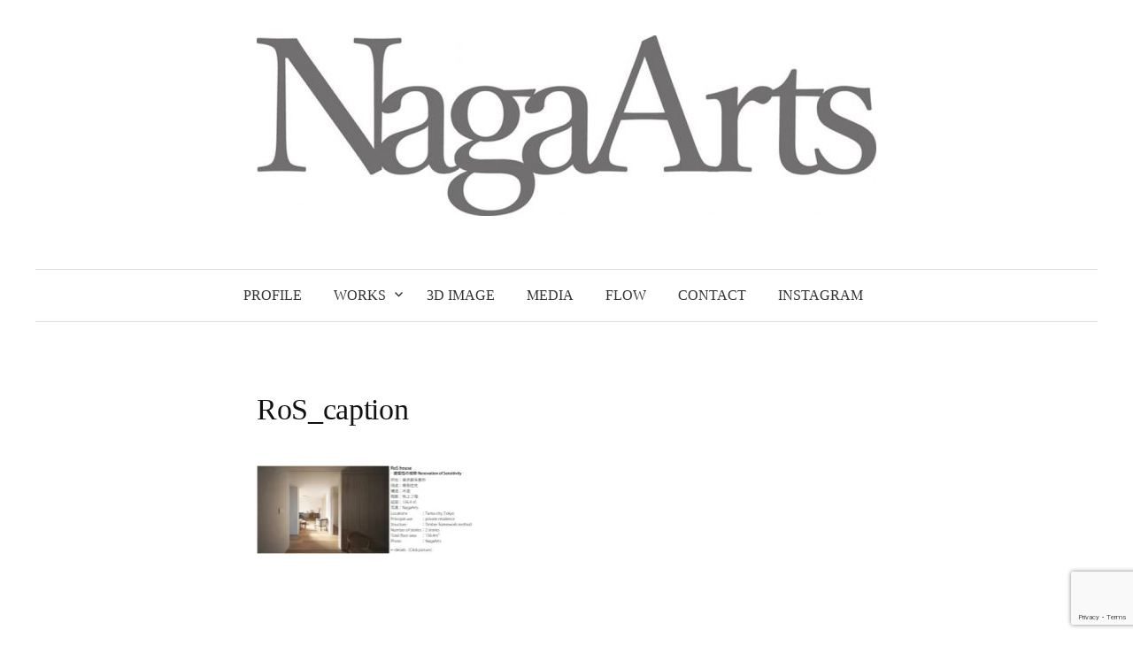

--- FILE ---
content_type: text/html; charset=utf-8
request_url: https://www.google.com/recaptcha/api2/anchor?ar=1&k=6LdJpDUiAAAAAL9L3NNOEMAC8HuhzqHynNlEnqqI&co=aHR0cHM6Ly9uYWdhYXJ0cy5jb206NDQz&hl=en&v=PoyoqOPhxBO7pBk68S4YbpHZ&size=invisible&anchor-ms=20000&execute-ms=30000&cb=84c4lha6t2f9
body_size: 48578
content:
<!DOCTYPE HTML><html dir="ltr" lang="en"><head><meta http-equiv="Content-Type" content="text/html; charset=UTF-8">
<meta http-equiv="X-UA-Compatible" content="IE=edge">
<title>reCAPTCHA</title>
<style type="text/css">
/* cyrillic-ext */
@font-face {
  font-family: 'Roboto';
  font-style: normal;
  font-weight: 400;
  font-stretch: 100%;
  src: url(//fonts.gstatic.com/s/roboto/v48/KFO7CnqEu92Fr1ME7kSn66aGLdTylUAMa3GUBHMdazTgWw.woff2) format('woff2');
  unicode-range: U+0460-052F, U+1C80-1C8A, U+20B4, U+2DE0-2DFF, U+A640-A69F, U+FE2E-FE2F;
}
/* cyrillic */
@font-face {
  font-family: 'Roboto';
  font-style: normal;
  font-weight: 400;
  font-stretch: 100%;
  src: url(//fonts.gstatic.com/s/roboto/v48/KFO7CnqEu92Fr1ME7kSn66aGLdTylUAMa3iUBHMdazTgWw.woff2) format('woff2');
  unicode-range: U+0301, U+0400-045F, U+0490-0491, U+04B0-04B1, U+2116;
}
/* greek-ext */
@font-face {
  font-family: 'Roboto';
  font-style: normal;
  font-weight: 400;
  font-stretch: 100%;
  src: url(//fonts.gstatic.com/s/roboto/v48/KFO7CnqEu92Fr1ME7kSn66aGLdTylUAMa3CUBHMdazTgWw.woff2) format('woff2');
  unicode-range: U+1F00-1FFF;
}
/* greek */
@font-face {
  font-family: 'Roboto';
  font-style: normal;
  font-weight: 400;
  font-stretch: 100%;
  src: url(//fonts.gstatic.com/s/roboto/v48/KFO7CnqEu92Fr1ME7kSn66aGLdTylUAMa3-UBHMdazTgWw.woff2) format('woff2');
  unicode-range: U+0370-0377, U+037A-037F, U+0384-038A, U+038C, U+038E-03A1, U+03A3-03FF;
}
/* math */
@font-face {
  font-family: 'Roboto';
  font-style: normal;
  font-weight: 400;
  font-stretch: 100%;
  src: url(//fonts.gstatic.com/s/roboto/v48/KFO7CnqEu92Fr1ME7kSn66aGLdTylUAMawCUBHMdazTgWw.woff2) format('woff2');
  unicode-range: U+0302-0303, U+0305, U+0307-0308, U+0310, U+0312, U+0315, U+031A, U+0326-0327, U+032C, U+032F-0330, U+0332-0333, U+0338, U+033A, U+0346, U+034D, U+0391-03A1, U+03A3-03A9, U+03B1-03C9, U+03D1, U+03D5-03D6, U+03F0-03F1, U+03F4-03F5, U+2016-2017, U+2034-2038, U+203C, U+2040, U+2043, U+2047, U+2050, U+2057, U+205F, U+2070-2071, U+2074-208E, U+2090-209C, U+20D0-20DC, U+20E1, U+20E5-20EF, U+2100-2112, U+2114-2115, U+2117-2121, U+2123-214F, U+2190, U+2192, U+2194-21AE, U+21B0-21E5, U+21F1-21F2, U+21F4-2211, U+2213-2214, U+2216-22FF, U+2308-230B, U+2310, U+2319, U+231C-2321, U+2336-237A, U+237C, U+2395, U+239B-23B7, U+23D0, U+23DC-23E1, U+2474-2475, U+25AF, U+25B3, U+25B7, U+25BD, U+25C1, U+25CA, U+25CC, U+25FB, U+266D-266F, U+27C0-27FF, U+2900-2AFF, U+2B0E-2B11, U+2B30-2B4C, U+2BFE, U+3030, U+FF5B, U+FF5D, U+1D400-1D7FF, U+1EE00-1EEFF;
}
/* symbols */
@font-face {
  font-family: 'Roboto';
  font-style: normal;
  font-weight: 400;
  font-stretch: 100%;
  src: url(//fonts.gstatic.com/s/roboto/v48/KFO7CnqEu92Fr1ME7kSn66aGLdTylUAMaxKUBHMdazTgWw.woff2) format('woff2');
  unicode-range: U+0001-000C, U+000E-001F, U+007F-009F, U+20DD-20E0, U+20E2-20E4, U+2150-218F, U+2190, U+2192, U+2194-2199, U+21AF, U+21E6-21F0, U+21F3, U+2218-2219, U+2299, U+22C4-22C6, U+2300-243F, U+2440-244A, U+2460-24FF, U+25A0-27BF, U+2800-28FF, U+2921-2922, U+2981, U+29BF, U+29EB, U+2B00-2BFF, U+4DC0-4DFF, U+FFF9-FFFB, U+10140-1018E, U+10190-1019C, U+101A0, U+101D0-101FD, U+102E0-102FB, U+10E60-10E7E, U+1D2C0-1D2D3, U+1D2E0-1D37F, U+1F000-1F0FF, U+1F100-1F1AD, U+1F1E6-1F1FF, U+1F30D-1F30F, U+1F315, U+1F31C, U+1F31E, U+1F320-1F32C, U+1F336, U+1F378, U+1F37D, U+1F382, U+1F393-1F39F, U+1F3A7-1F3A8, U+1F3AC-1F3AF, U+1F3C2, U+1F3C4-1F3C6, U+1F3CA-1F3CE, U+1F3D4-1F3E0, U+1F3ED, U+1F3F1-1F3F3, U+1F3F5-1F3F7, U+1F408, U+1F415, U+1F41F, U+1F426, U+1F43F, U+1F441-1F442, U+1F444, U+1F446-1F449, U+1F44C-1F44E, U+1F453, U+1F46A, U+1F47D, U+1F4A3, U+1F4B0, U+1F4B3, U+1F4B9, U+1F4BB, U+1F4BF, U+1F4C8-1F4CB, U+1F4D6, U+1F4DA, U+1F4DF, U+1F4E3-1F4E6, U+1F4EA-1F4ED, U+1F4F7, U+1F4F9-1F4FB, U+1F4FD-1F4FE, U+1F503, U+1F507-1F50B, U+1F50D, U+1F512-1F513, U+1F53E-1F54A, U+1F54F-1F5FA, U+1F610, U+1F650-1F67F, U+1F687, U+1F68D, U+1F691, U+1F694, U+1F698, U+1F6AD, U+1F6B2, U+1F6B9-1F6BA, U+1F6BC, U+1F6C6-1F6CF, U+1F6D3-1F6D7, U+1F6E0-1F6EA, U+1F6F0-1F6F3, U+1F6F7-1F6FC, U+1F700-1F7FF, U+1F800-1F80B, U+1F810-1F847, U+1F850-1F859, U+1F860-1F887, U+1F890-1F8AD, U+1F8B0-1F8BB, U+1F8C0-1F8C1, U+1F900-1F90B, U+1F93B, U+1F946, U+1F984, U+1F996, U+1F9E9, U+1FA00-1FA6F, U+1FA70-1FA7C, U+1FA80-1FA89, U+1FA8F-1FAC6, U+1FACE-1FADC, U+1FADF-1FAE9, U+1FAF0-1FAF8, U+1FB00-1FBFF;
}
/* vietnamese */
@font-face {
  font-family: 'Roboto';
  font-style: normal;
  font-weight: 400;
  font-stretch: 100%;
  src: url(//fonts.gstatic.com/s/roboto/v48/KFO7CnqEu92Fr1ME7kSn66aGLdTylUAMa3OUBHMdazTgWw.woff2) format('woff2');
  unicode-range: U+0102-0103, U+0110-0111, U+0128-0129, U+0168-0169, U+01A0-01A1, U+01AF-01B0, U+0300-0301, U+0303-0304, U+0308-0309, U+0323, U+0329, U+1EA0-1EF9, U+20AB;
}
/* latin-ext */
@font-face {
  font-family: 'Roboto';
  font-style: normal;
  font-weight: 400;
  font-stretch: 100%;
  src: url(//fonts.gstatic.com/s/roboto/v48/KFO7CnqEu92Fr1ME7kSn66aGLdTylUAMa3KUBHMdazTgWw.woff2) format('woff2');
  unicode-range: U+0100-02BA, U+02BD-02C5, U+02C7-02CC, U+02CE-02D7, U+02DD-02FF, U+0304, U+0308, U+0329, U+1D00-1DBF, U+1E00-1E9F, U+1EF2-1EFF, U+2020, U+20A0-20AB, U+20AD-20C0, U+2113, U+2C60-2C7F, U+A720-A7FF;
}
/* latin */
@font-face {
  font-family: 'Roboto';
  font-style: normal;
  font-weight: 400;
  font-stretch: 100%;
  src: url(//fonts.gstatic.com/s/roboto/v48/KFO7CnqEu92Fr1ME7kSn66aGLdTylUAMa3yUBHMdazQ.woff2) format('woff2');
  unicode-range: U+0000-00FF, U+0131, U+0152-0153, U+02BB-02BC, U+02C6, U+02DA, U+02DC, U+0304, U+0308, U+0329, U+2000-206F, U+20AC, U+2122, U+2191, U+2193, U+2212, U+2215, U+FEFF, U+FFFD;
}
/* cyrillic-ext */
@font-face {
  font-family: 'Roboto';
  font-style: normal;
  font-weight: 500;
  font-stretch: 100%;
  src: url(//fonts.gstatic.com/s/roboto/v48/KFO7CnqEu92Fr1ME7kSn66aGLdTylUAMa3GUBHMdazTgWw.woff2) format('woff2');
  unicode-range: U+0460-052F, U+1C80-1C8A, U+20B4, U+2DE0-2DFF, U+A640-A69F, U+FE2E-FE2F;
}
/* cyrillic */
@font-face {
  font-family: 'Roboto';
  font-style: normal;
  font-weight: 500;
  font-stretch: 100%;
  src: url(//fonts.gstatic.com/s/roboto/v48/KFO7CnqEu92Fr1ME7kSn66aGLdTylUAMa3iUBHMdazTgWw.woff2) format('woff2');
  unicode-range: U+0301, U+0400-045F, U+0490-0491, U+04B0-04B1, U+2116;
}
/* greek-ext */
@font-face {
  font-family: 'Roboto';
  font-style: normal;
  font-weight: 500;
  font-stretch: 100%;
  src: url(//fonts.gstatic.com/s/roboto/v48/KFO7CnqEu92Fr1ME7kSn66aGLdTylUAMa3CUBHMdazTgWw.woff2) format('woff2');
  unicode-range: U+1F00-1FFF;
}
/* greek */
@font-face {
  font-family: 'Roboto';
  font-style: normal;
  font-weight: 500;
  font-stretch: 100%;
  src: url(//fonts.gstatic.com/s/roboto/v48/KFO7CnqEu92Fr1ME7kSn66aGLdTylUAMa3-UBHMdazTgWw.woff2) format('woff2');
  unicode-range: U+0370-0377, U+037A-037F, U+0384-038A, U+038C, U+038E-03A1, U+03A3-03FF;
}
/* math */
@font-face {
  font-family: 'Roboto';
  font-style: normal;
  font-weight: 500;
  font-stretch: 100%;
  src: url(//fonts.gstatic.com/s/roboto/v48/KFO7CnqEu92Fr1ME7kSn66aGLdTylUAMawCUBHMdazTgWw.woff2) format('woff2');
  unicode-range: U+0302-0303, U+0305, U+0307-0308, U+0310, U+0312, U+0315, U+031A, U+0326-0327, U+032C, U+032F-0330, U+0332-0333, U+0338, U+033A, U+0346, U+034D, U+0391-03A1, U+03A3-03A9, U+03B1-03C9, U+03D1, U+03D5-03D6, U+03F0-03F1, U+03F4-03F5, U+2016-2017, U+2034-2038, U+203C, U+2040, U+2043, U+2047, U+2050, U+2057, U+205F, U+2070-2071, U+2074-208E, U+2090-209C, U+20D0-20DC, U+20E1, U+20E5-20EF, U+2100-2112, U+2114-2115, U+2117-2121, U+2123-214F, U+2190, U+2192, U+2194-21AE, U+21B0-21E5, U+21F1-21F2, U+21F4-2211, U+2213-2214, U+2216-22FF, U+2308-230B, U+2310, U+2319, U+231C-2321, U+2336-237A, U+237C, U+2395, U+239B-23B7, U+23D0, U+23DC-23E1, U+2474-2475, U+25AF, U+25B3, U+25B7, U+25BD, U+25C1, U+25CA, U+25CC, U+25FB, U+266D-266F, U+27C0-27FF, U+2900-2AFF, U+2B0E-2B11, U+2B30-2B4C, U+2BFE, U+3030, U+FF5B, U+FF5D, U+1D400-1D7FF, U+1EE00-1EEFF;
}
/* symbols */
@font-face {
  font-family: 'Roboto';
  font-style: normal;
  font-weight: 500;
  font-stretch: 100%;
  src: url(//fonts.gstatic.com/s/roboto/v48/KFO7CnqEu92Fr1ME7kSn66aGLdTylUAMaxKUBHMdazTgWw.woff2) format('woff2');
  unicode-range: U+0001-000C, U+000E-001F, U+007F-009F, U+20DD-20E0, U+20E2-20E4, U+2150-218F, U+2190, U+2192, U+2194-2199, U+21AF, U+21E6-21F0, U+21F3, U+2218-2219, U+2299, U+22C4-22C6, U+2300-243F, U+2440-244A, U+2460-24FF, U+25A0-27BF, U+2800-28FF, U+2921-2922, U+2981, U+29BF, U+29EB, U+2B00-2BFF, U+4DC0-4DFF, U+FFF9-FFFB, U+10140-1018E, U+10190-1019C, U+101A0, U+101D0-101FD, U+102E0-102FB, U+10E60-10E7E, U+1D2C0-1D2D3, U+1D2E0-1D37F, U+1F000-1F0FF, U+1F100-1F1AD, U+1F1E6-1F1FF, U+1F30D-1F30F, U+1F315, U+1F31C, U+1F31E, U+1F320-1F32C, U+1F336, U+1F378, U+1F37D, U+1F382, U+1F393-1F39F, U+1F3A7-1F3A8, U+1F3AC-1F3AF, U+1F3C2, U+1F3C4-1F3C6, U+1F3CA-1F3CE, U+1F3D4-1F3E0, U+1F3ED, U+1F3F1-1F3F3, U+1F3F5-1F3F7, U+1F408, U+1F415, U+1F41F, U+1F426, U+1F43F, U+1F441-1F442, U+1F444, U+1F446-1F449, U+1F44C-1F44E, U+1F453, U+1F46A, U+1F47D, U+1F4A3, U+1F4B0, U+1F4B3, U+1F4B9, U+1F4BB, U+1F4BF, U+1F4C8-1F4CB, U+1F4D6, U+1F4DA, U+1F4DF, U+1F4E3-1F4E6, U+1F4EA-1F4ED, U+1F4F7, U+1F4F9-1F4FB, U+1F4FD-1F4FE, U+1F503, U+1F507-1F50B, U+1F50D, U+1F512-1F513, U+1F53E-1F54A, U+1F54F-1F5FA, U+1F610, U+1F650-1F67F, U+1F687, U+1F68D, U+1F691, U+1F694, U+1F698, U+1F6AD, U+1F6B2, U+1F6B9-1F6BA, U+1F6BC, U+1F6C6-1F6CF, U+1F6D3-1F6D7, U+1F6E0-1F6EA, U+1F6F0-1F6F3, U+1F6F7-1F6FC, U+1F700-1F7FF, U+1F800-1F80B, U+1F810-1F847, U+1F850-1F859, U+1F860-1F887, U+1F890-1F8AD, U+1F8B0-1F8BB, U+1F8C0-1F8C1, U+1F900-1F90B, U+1F93B, U+1F946, U+1F984, U+1F996, U+1F9E9, U+1FA00-1FA6F, U+1FA70-1FA7C, U+1FA80-1FA89, U+1FA8F-1FAC6, U+1FACE-1FADC, U+1FADF-1FAE9, U+1FAF0-1FAF8, U+1FB00-1FBFF;
}
/* vietnamese */
@font-face {
  font-family: 'Roboto';
  font-style: normal;
  font-weight: 500;
  font-stretch: 100%;
  src: url(//fonts.gstatic.com/s/roboto/v48/KFO7CnqEu92Fr1ME7kSn66aGLdTylUAMa3OUBHMdazTgWw.woff2) format('woff2');
  unicode-range: U+0102-0103, U+0110-0111, U+0128-0129, U+0168-0169, U+01A0-01A1, U+01AF-01B0, U+0300-0301, U+0303-0304, U+0308-0309, U+0323, U+0329, U+1EA0-1EF9, U+20AB;
}
/* latin-ext */
@font-face {
  font-family: 'Roboto';
  font-style: normal;
  font-weight: 500;
  font-stretch: 100%;
  src: url(//fonts.gstatic.com/s/roboto/v48/KFO7CnqEu92Fr1ME7kSn66aGLdTylUAMa3KUBHMdazTgWw.woff2) format('woff2');
  unicode-range: U+0100-02BA, U+02BD-02C5, U+02C7-02CC, U+02CE-02D7, U+02DD-02FF, U+0304, U+0308, U+0329, U+1D00-1DBF, U+1E00-1E9F, U+1EF2-1EFF, U+2020, U+20A0-20AB, U+20AD-20C0, U+2113, U+2C60-2C7F, U+A720-A7FF;
}
/* latin */
@font-face {
  font-family: 'Roboto';
  font-style: normal;
  font-weight: 500;
  font-stretch: 100%;
  src: url(//fonts.gstatic.com/s/roboto/v48/KFO7CnqEu92Fr1ME7kSn66aGLdTylUAMa3yUBHMdazQ.woff2) format('woff2');
  unicode-range: U+0000-00FF, U+0131, U+0152-0153, U+02BB-02BC, U+02C6, U+02DA, U+02DC, U+0304, U+0308, U+0329, U+2000-206F, U+20AC, U+2122, U+2191, U+2193, U+2212, U+2215, U+FEFF, U+FFFD;
}
/* cyrillic-ext */
@font-face {
  font-family: 'Roboto';
  font-style: normal;
  font-weight: 900;
  font-stretch: 100%;
  src: url(//fonts.gstatic.com/s/roboto/v48/KFO7CnqEu92Fr1ME7kSn66aGLdTylUAMa3GUBHMdazTgWw.woff2) format('woff2');
  unicode-range: U+0460-052F, U+1C80-1C8A, U+20B4, U+2DE0-2DFF, U+A640-A69F, U+FE2E-FE2F;
}
/* cyrillic */
@font-face {
  font-family: 'Roboto';
  font-style: normal;
  font-weight: 900;
  font-stretch: 100%;
  src: url(//fonts.gstatic.com/s/roboto/v48/KFO7CnqEu92Fr1ME7kSn66aGLdTylUAMa3iUBHMdazTgWw.woff2) format('woff2');
  unicode-range: U+0301, U+0400-045F, U+0490-0491, U+04B0-04B1, U+2116;
}
/* greek-ext */
@font-face {
  font-family: 'Roboto';
  font-style: normal;
  font-weight: 900;
  font-stretch: 100%;
  src: url(//fonts.gstatic.com/s/roboto/v48/KFO7CnqEu92Fr1ME7kSn66aGLdTylUAMa3CUBHMdazTgWw.woff2) format('woff2');
  unicode-range: U+1F00-1FFF;
}
/* greek */
@font-face {
  font-family: 'Roboto';
  font-style: normal;
  font-weight: 900;
  font-stretch: 100%;
  src: url(//fonts.gstatic.com/s/roboto/v48/KFO7CnqEu92Fr1ME7kSn66aGLdTylUAMa3-UBHMdazTgWw.woff2) format('woff2');
  unicode-range: U+0370-0377, U+037A-037F, U+0384-038A, U+038C, U+038E-03A1, U+03A3-03FF;
}
/* math */
@font-face {
  font-family: 'Roboto';
  font-style: normal;
  font-weight: 900;
  font-stretch: 100%;
  src: url(//fonts.gstatic.com/s/roboto/v48/KFO7CnqEu92Fr1ME7kSn66aGLdTylUAMawCUBHMdazTgWw.woff2) format('woff2');
  unicode-range: U+0302-0303, U+0305, U+0307-0308, U+0310, U+0312, U+0315, U+031A, U+0326-0327, U+032C, U+032F-0330, U+0332-0333, U+0338, U+033A, U+0346, U+034D, U+0391-03A1, U+03A3-03A9, U+03B1-03C9, U+03D1, U+03D5-03D6, U+03F0-03F1, U+03F4-03F5, U+2016-2017, U+2034-2038, U+203C, U+2040, U+2043, U+2047, U+2050, U+2057, U+205F, U+2070-2071, U+2074-208E, U+2090-209C, U+20D0-20DC, U+20E1, U+20E5-20EF, U+2100-2112, U+2114-2115, U+2117-2121, U+2123-214F, U+2190, U+2192, U+2194-21AE, U+21B0-21E5, U+21F1-21F2, U+21F4-2211, U+2213-2214, U+2216-22FF, U+2308-230B, U+2310, U+2319, U+231C-2321, U+2336-237A, U+237C, U+2395, U+239B-23B7, U+23D0, U+23DC-23E1, U+2474-2475, U+25AF, U+25B3, U+25B7, U+25BD, U+25C1, U+25CA, U+25CC, U+25FB, U+266D-266F, U+27C0-27FF, U+2900-2AFF, U+2B0E-2B11, U+2B30-2B4C, U+2BFE, U+3030, U+FF5B, U+FF5D, U+1D400-1D7FF, U+1EE00-1EEFF;
}
/* symbols */
@font-face {
  font-family: 'Roboto';
  font-style: normal;
  font-weight: 900;
  font-stretch: 100%;
  src: url(//fonts.gstatic.com/s/roboto/v48/KFO7CnqEu92Fr1ME7kSn66aGLdTylUAMaxKUBHMdazTgWw.woff2) format('woff2');
  unicode-range: U+0001-000C, U+000E-001F, U+007F-009F, U+20DD-20E0, U+20E2-20E4, U+2150-218F, U+2190, U+2192, U+2194-2199, U+21AF, U+21E6-21F0, U+21F3, U+2218-2219, U+2299, U+22C4-22C6, U+2300-243F, U+2440-244A, U+2460-24FF, U+25A0-27BF, U+2800-28FF, U+2921-2922, U+2981, U+29BF, U+29EB, U+2B00-2BFF, U+4DC0-4DFF, U+FFF9-FFFB, U+10140-1018E, U+10190-1019C, U+101A0, U+101D0-101FD, U+102E0-102FB, U+10E60-10E7E, U+1D2C0-1D2D3, U+1D2E0-1D37F, U+1F000-1F0FF, U+1F100-1F1AD, U+1F1E6-1F1FF, U+1F30D-1F30F, U+1F315, U+1F31C, U+1F31E, U+1F320-1F32C, U+1F336, U+1F378, U+1F37D, U+1F382, U+1F393-1F39F, U+1F3A7-1F3A8, U+1F3AC-1F3AF, U+1F3C2, U+1F3C4-1F3C6, U+1F3CA-1F3CE, U+1F3D4-1F3E0, U+1F3ED, U+1F3F1-1F3F3, U+1F3F5-1F3F7, U+1F408, U+1F415, U+1F41F, U+1F426, U+1F43F, U+1F441-1F442, U+1F444, U+1F446-1F449, U+1F44C-1F44E, U+1F453, U+1F46A, U+1F47D, U+1F4A3, U+1F4B0, U+1F4B3, U+1F4B9, U+1F4BB, U+1F4BF, U+1F4C8-1F4CB, U+1F4D6, U+1F4DA, U+1F4DF, U+1F4E3-1F4E6, U+1F4EA-1F4ED, U+1F4F7, U+1F4F9-1F4FB, U+1F4FD-1F4FE, U+1F503, U+1F507-1F50B, U+1F50D, U+1F512-1F513, U+1F53E-1F54A, U+1F54F-1F5FA, U+1F610, U+1F650-1F67F, U+1F687, U+1F68D, U+1F691, U+1F694, U+1F698, U+1F6AD, U+1F6B2, U+1F6B9-1F6BA, U+1F6BC, U+1F6C6-1F6CF, U+1F6D3-1F6D7, U+1F6E0-1F6EA, U+1F6F0-1F6F3, U+1F6F7-1F6FC, U+1F700-1F7FF, U+1F800-1F80B, U+1F810-1F847, U+1F850-1F859, U+1F860-1F887, U+1F890-1F8AD, U+1F8B0-1F8BB, U+1F8C0-1F8C1, U+1F900-1F90B, U+1F93B, U+1F946, U+1F984, U+1F996, U+1F9E9, U+1FA00-1FA6F, U+1FA70-1FA7C, U+1FA80-1FA89, U+1FA8F-1FAC6, U+1FACE-1FADC, U+1FADF-1FAE9, U+1FAF0-1FAF8, U+1FB00-1FBFF;
}
/* vietnamese */
@font-face {
  font-family: 'Roboto';
  font-style: normal;
  font-weight: 900;
  font-stretch: 100%;
  src: url(//fonts.gstatic.com/s/roboto/v48/KFO7CnqEu92Fr1ME7kSn66aGLdTylUAMa3OUBHMdazTgWw.woff2) format('woff2');
  unicode-range: U+0102-0103, U+0110-0111, U+0128-0129, U+0168-0169, U+01A0-01A1, U+01AF-01B0, U+0300-0301, U+0303-0304, U+0308-0309, U+0323, U+0329, U+1EA0-1EF9, U+20AB;
}
/* latin-ext */
@font-face {
  font-family: 'Roboto';
  font-style: normal;
  font-weight: 900;
  font-stretch: 100%;
  src: url(//fonts.gstatic.com/s/roboto/v48/KFO7CnqEu92Fr1ME7kSn66aGLdTylUAMa3KUBHMdazTgWw.woff2) format('woff2');
  unicode-range: U+0100-02BA, U+02BD-02C5, U+02C7-02CC, U+02CE-02D7, U+02DD-02FF, U+0304, U+0308, U+0329, U+1D00-1DBF, U+1E00-1E9F, U+1EF2-1EFF, U+2020, U+20A0-20AB, U+20AD-20C0, U+2113, U+2C60-2C7F, U+A720-A7FF;
}
/* latin */
@font-face {
  font-family: 'Roboto';
  font-style: normal;
  font-weight: 900;
  font-stretch: 100%;
  src: url(//fonts.gstatic.com/s/roboto/v48/KFO7CnqEu92Fr1ME7kSn66aGLdTylUAMa3yUBHMdazQ.woff2) format('woff2');
  unicode-range: U+0000-00FF, U+0131, U+0152-0153, U+02BB-02BC, U+02C6, U+02DA, U+02DC, U+0304, U+0308, U+0329, U+2000-206F, U+20AC, U+2122, U+2191, U+2193, U+2212, U+2215, U+FEFF, U+FFFD;
}

</style>
<link rel="stylesheet" type="text/css" href="https://www.gstatic.com/recaptcha/releases/PoyoqOPhxBO7pBk68S4YbpHZ/styles__ltr.css">
<script nonce="OmZZGw9nxxluuN2JHXwuJQ" type="text/javascript">window['__recaptcha_api'] = 'https://www.google.com/recaptcha/api2/';</script>
<script type="text/javascript" src="https://www.gstatic.com/recaptcha/releases/PoyoqOPhxBO7pBk68S4YbpHZ/recaptcha__en.js" nonce="OmZZGw9nxxluuN2JHXwuJQ">
      
    </script></head>
<body><div id="rc-anchor-alert" class="rc-anchor-alert"></div>
<input type="hidden" id="recaptcha-token" value="[base64]">
<script type="text/javascript" nonce="OmZZGw9nxxluuN2JHXwuJQ">
      recaptcha.anchor.Main.init("[\x22ainput\x22,[\x22bgdata\x22,\x22\x22,\[base64]/[base64]/[base64]/[base64]/[base64]/UltsKytdPUU6KEU8MjA0OD9SW2wrK109RT4+NnwxOTI6KChFJjY0NTEyKT09NTUyOTYmJk0rMTxjLmxlbmd0aCYmKGMuY2hhckNvZGVBdChNKzEpJjY0NTEyKT09NTYzMjA/[base64]/[base64]/[base64]/[base64]/[base64]/[base64]/[base64]\x22,\[base64]\\u003d\x22,\x22wpQrX2jClcO2wqbCp8OGWcO9dFfDjxN+wrY6w5JDCADCn8KjO8OGw4UmQcOoc0PCkcO8wr7CgC80w7x5fcKXwqpJUMKKd2RSw5o4wpPCtMOzwoNuwr8gw5UDQ2TCosKawrDCt8Opwo4GJsO+w7bDsmI5wpvDh8O4wrLDlGsEFcKCwq8cEDFYIcOCw4/Dm8KYwqxOQwZow4Uqw6HCgw/CuR9gccOdw73CpQbCtsKvecO6a8OzwpFCwolLAzEmw57CnnXCvcO0LsObw41Ew4NXG8O2wrxwwrfDlDhSDBgSSmRsw5NxWMKaw5dlw7vDoMOqw6Qzw4rDpmrCtcKAwpnDhRjDhjUzw7gAMnXDilJcw6fDll3CnB/Cj8OBwpzCmcKwNMKEwqxAwogseUF1XH1hw6VZw63Dq2PDkMOvwrTCrsKlwoTDqcKxa1l/BSIUDGxnDUXDisKRwokFw5NLMMKKdcOWw5fCkcOUBsOzwoHCj2kAJcOsEWHCtk48w7bDlhbCq2kPTMOow5U/[base64]/w6ocDsOCAVUIcMOlc8KIw5prw4k/ACBVe8Oww5/Ck8OhHMKZJj/CnsKXP8Kcwq3DgsOrw5Ycw5zDmMOmwod2EjoywpnDgsO3e3LDq8OsS8O9wqEkeMOBTUNaWyjDi8KPb8KQwrfCrcO+fn/CqyfDi3nCoRZsT8OCI8OfwpzDpMOPwrFOwqxCeGhcHMOawp0uPcO/Wy3Cv8KwfnDDhikXa2ZAJWvClMK6woQDCzjCmcKAfVrDnjzCnsKQw5N0FsOPwr7CrMK3cMOdIHHDl8KcwqAwwp3CmcKcw5TDjlLCpEA3w4k4wrojw4XCj8K1wrPDscOgYsK7PsO/w6VQwrTDiMKSwptew63CmDtOGsKJC8OKVEfCqcK2IkbCisOkw7cAw4x3w7AMOcODUsKAw70aw7LCpW/DmsKSwr/ClsOlMSYEw4IpXMKfesKZdMKaZMOZYTnCpyYhwq3DnMO+wqLCukZXScKnXUkfRsOFw5xXwoJ2EGrDiwR/w45rw4PCtMK6w6kGBsOOwr/Ch8OJEH/CscKCw6oMw4x0w7gAMMKmw6Nzw5N+Ch3Dqx3CpcKLw7Ucw4Amw43Co8KhO8KLWT7DpsOSP8OPPWrCr8KmEADDgVRAbSPDuB/[base64]/Ci8KtworDvXbCv8OFKMKORzwiOAJ0d8OLwp7DiGZyZAnDi8OIwoHCtsO/U8Kxw4poWyHCmsO3SRQwwqzCmMOqw4NQw5Ynw73CpcKnTGJZQcO9LsObw6XCpsO7cMK6w7QNOMK/wqvDlgF3VcKuZ8KyIcOpbMKXGRzDmcOlendFESBlwqJjCxl8CMK0wpBGThAewpAgw5PCkzTDnlF6wq5MSh7DtsKewq43NcObwrcZwr7Dv1/CrmJIFW/CvsKCC8OQMELDjXbDtRMmw4HCqUlyH8K2w4BadhnDsMONwqjDvsOkw5XCrMORe8O9VsKIAcOhbcKcwoJsWMKaQywqwprDtk/DnMKPbcOuw7AdVsOcTsOLw4R+w6B+wrPCtcKjbBbDuxTCujYzwofCp3/[base64]/ZcKUwrvCkxVswojDgQPCqAw3w69pSgg+w5zDrXRAZD/ChT13wrzCjXfDkGIRw5QxMcKNw4TDpEPDgsKRw4RVwoPChVFzwp1JQsO/X8KIQcObbkLDjCN2ElUeMcOEGTQWw6zCngXDsMOrw5/CqcKzBwZpw7Ngw75URkdWw7XDrhjDtcKhIVHCqm7Cu0XCg8K+Alk9MEsdwo7DgMKvNcKnw4PCocKCLMKYQMOKWkPCtsOMInnCusOOPSRsw70EVR83wqoFwqMJOcK1wrkOw5LCssO6wqM7OGHCgXpLP1rDllXDgMKJw6TDoMOgBcOIwo/[base64]/BzgHwrh8wqsEwr9jw7ggLxHCvjPCv8KkwqkMw4tEw6XCpUMQw47CowvDlcK0w6/[base64]/GwNTwoxewpbCq14uQsKzw7zCmiIPAA/DgDFIEcKAcsOycjXDksKGwp0SN8OVKy5Zw40cw5/Dh8OcUhLDqXLDq8KwNWdTw77CrsKnw7vCrcOjwrfCmy8/wq3CpxHCpcOvMCdbXwU1wpXCm8OIw5DCn8OYw6Erdwp9fFQQwpbClEXCtF7CjcOWw67DssKXZV3DmlLCuMOEwp7Dp8KWw444JWLCjjoJRw3CqcOeRX7CjX3CqcOnwp/ChkwVaT5Pw7DDjyPDgB5KMFQnwoTDsBBqUD59D8KAbMOSIwLDnsKdQMO2w6A9QjFHw6zClsKFIcKhNCMJHcOJw5rCkgnCtlc6wqTDgsOrwofCtMOFw43CssK7wpAFw5/CjsKAEsKiwpDCjih+wqkVDXXCpcKMw4/DvsKsOcOoXX7DusKjUTXCvGrDisKBwqQfUcKQw4nDvlrChMKfMCcAJMOPfMKqwp3DtcK6w6YNwrTDhjY/w4XDk8KXwrZqDcOTe8KfR3jCvsODBMKWwpskDhw/WcKRwoFfwqwmW8K5DMKCwrLChBvCjcOwPcOkV1vDl8OMX8K5DsO4w4V3wpHCrsKFAw8LSMOEOQcQwpc+wpBbXzNdZMO/RixvWsKFGCHDpWjCoMKow7Zvw4rCncKEw7jDjsKHeGwDwqVCLcKDED7DvsKnwqBqWy8+wprCnh/[base64]/wpPDmkgnFsKCAy49wp5KwoQ7wr/CqVMPR8K/[base64]/N8OMY8Omw7kKwoF9MsKywr9pGsKkw5Ngw7dNWsKndMOPLsOMK0pcwrjDunrDh8KUwp3Cm8KdccKNczVPRgprM0IVwr4vAX7Di8O9wroQfAAYw5VxOV7CscKxw4nCu3LCl8OFbMKrCsKjwqUkQMOxUjoyaEwmUyjDkATDjsOwe8KGw7HCl8KEcBbCrMKKUQ/DusKwJzI4P8K4fMOmwobDui7DhsKJw6fDvcK9wqjDgGIFBDYmw4sRdDPDtMKyw5dow5Eow5pHwoXDtcO1AhkPw5hRw53CrV3DpMOTBsOoEcOjwqfDi8Kda007wo9PS3AmXMKww5vCvi3DncK/woUbfcKzJDY/w63DmFDDkjDCsmLCjsO/woV0bMOkwqXCkcK3TMKQwr56w6nCtmjDgMONXcKNwr8xwrBvTEAwwpjCuMOZSBFkwoZlw5fCiSJewqRgPWIrw5owwoDDr8KGN184RgDDscKbwpBhRMOwwpXDtcO2FsKfVMOXLMKUJi3Dg8Kbw4/Dm8OxCzAIKXPClHd7wqvCq1HCkcOpDcKTC8Oddhp2GsOpw7LDqMORw6gJJcKeVsOEY8OvEcOOwoJuwoxXwq7ChFBWwonDhk1iwpDDtj92wrXDsW5jKFpzeMK+w6QTGcOUHsOpcsKGEMOwTGRzwot8KRjDgMOkwo7Dtk/Crl4yw5lFG8OVC8K4wojCr0FrU8KPw4DCnxlKw7HCj8OOwpZIw43Dj8KxBi7CmMOpdmc8w5jCvMK1w7ETwrECw53CkQBRw4fDvF52w77Cn8O7PMKTwq4sWsKzw6h/w5YJw7XDqMOYw5hqIcOFw6XCv8KYw55UwpbDssO6w6TDtS3ClCAnJEfDgx10BilAfcKdIsKGw4xAwptWw4jCiCYIw7ZOwrDDsgnCosKywoXDtsOzLsOrw41+wpFKa2ZmRsO/w6Raw6DDrcOVwpbConjDqcOlNgMbasK9BBkBfC8/Sz3DoDkPw5XCp3QSKMKOF8OZw63Cm13ChEATwqUQRcOBJy1MwrBSWXrDn8Kow6hLwppEZ3zDn3dMX8K2w4l+KMKBKGjCssKow5nDjybDtsOqwqJ6wqVAX8Oba8K+wo7Dl8Kbe1jCqMOOw47DjcOuDT/CtkjDinZswr5gw7PCn8K6WhDDtDXCnMODEgPCsMO9wop5LsOBw7Elw49YHhg+D8KIIGTCvcOnw61Vw5bCoMKTw5kIHiTChEDCsTBTw799woQoNRgLwoVPXTzDtVA8w7jDvcK7ajpuwpBqw7EgwrfDiD7Co2XCuMO4w67ChcKuAScZScKtwrzCngvDmwUwHMO/PMOEw7wMI8OFwpfClsKhwqHDqMK1HhQDUB3DiQTCmsO9wovCsCA1w67CjsOkAVXCjMK/RMOvJ8O5w7rDjyXCjCs+SGbCljQ/wr/CoXFSIMKESsK/LmnClFjChmsMUsOyH8OlwojCnUk0w5bCn8KFw6N/CijDq0xoFRDDhjQBw5HDjV7CoTnCkDVHw5t3woTCvjxINm4bf8KJPW02ScOdwrY2wpQYw6QiwpogThrDhR1wFcOJc8KIw6jCicOGw5/[base64]/CnAh7w4xUWMOlOcOoNAktZnHDpE3CpMK1EmLCnEHCuFZTE8O3w7BYw5XDjMKgbHQ4ClYxRMOowovDvsKUwoPDhEQ/[base64]/DpWMywoLCpMOsZcOhwrBCClDCkcOMMlofw6/[base64]/CqcOtw53ChMOSK8KqfsK5wrbCrcKswpLDscKFM8OEwpsSwqRndMOPw5fCssOyw4PDlMKSw5jCs1ZiwpLCr1lGBjTCjwrCoQ07wrvCisOxcsOawrXDksKzw4cXWxTDlxzCosKXwr7CoixKwpsdQsOcw77CvMKqw6HCvcK6O8OABsKXwoPDl8OUw5/DmB/CkRljw4rCuwDDkVRnw5nDoxZww4vCmGU1wqTDtlDDiFnCksKaX8KlScKNRcOqwrwVwprDrwvCq8OJw4NUw5o+BlQ7wr9OTUdzw5tlwohYw65uw5fCjcOiMsKFwqLDoMObNMOIHwFvG8KjdjbDmXTCsxnCusKtDMKvPcOvwo8bw67CmxPCu8O0w7/CgMOpTmx9w68wwqHDvsKwwqEkETQCWsKIezfCqMOia3DDrcK+VsKccU7DgDExH8Kdw7zClHPDmMOiZjoUwoVRw5QGw7xiXgY/wo4twpnDjl8FHsOPXMOIwo1dLhohO3DDnQQBw4TDkFvDrMK3MknDssOcAcOiw7LDs8K8CMOKIsKQASTCkMKwFyx5wo4lAsK3OMOXwqbCiDgLGXnDpz58w4ddwoMnW1YsP8OaJMKhwq4Gwr9zw5tqLsKSwr5wwoB0H8KIVsKuwpQiwo/[base64]/wqY7wrkcwqnDsMOjwpUxw6jCt8KOw7bDuQPDhyfDomxPwqs9DUbCkMO1w6PCq8Kxw4jCucO/W8OnU8O1w47CoWrCv8K9wrtEwoDCqHh7w53Dl8KgOwUbwrjCuBrCqBnClcO1w7zCqXhIw7wNwrzCncO/HcK4UcOdQXhnBSwaSsKDw5Yww6odIGAkVMOEAVQiBR3Djxd9DsOoCFQKGsKqM1PCv3bColAXw419w7rCjMOkw71lw6TCtRgTKQQ4wrDCt8Orw6TDuHvDjAfDuMO2wrBZw47ChRtXwojCnxnDqcO/w7nCjmcGwol2w5hfwrjChQHDkEPDuWDDh8KSAT7Dr8KGwqPDv0QhwpdqD8O0wopdC8OcWsKXw43CjcOrJQPDg8Kzw7pkw7hBw7DCrCQYZHHDm8KBw73ClBY2QcKIw5fDjsKdTBDCo8OLw7F4D8O5w6MHbMKEw7Y1JMK7bhzCosKpBMOsQ23Dij5IwqYtQ1/CvcKmwoTDk8O8wqrCtsK2PXIuw5/[base64]/CqsKcPsO8GMOLWHpXUsKHND5tDgnCoi9dwr9CBylcD8Oww6fDpXbDqXTDtcOlQsOqIsO3wp/ClMKcwqzCkgsVw7dew412EXEwwonCusKsIWpuZ8Opwo4EesKDw5fCvnPDqcKmCsK9KMK9SMOJTMKaw5IVwrNSw5Yhw4gvwpkuXGDDrQjDlHBrwqoBw4ofZg/CqMKlwrrChsOBFkzDhTvDjsKdwpzCuioPw5rDqMK/E8K1Z8OZwq7DiW5Pw43ChBTDs8O0wrbCuMKIM8OtECkuw4TCmkVawqgGwrQMHz1HblPDiMOuwrZtVykFw6XCnlLDn3rDiUswMG0ZA0oUw5Nsw7PDsMKPwqHCv8KaOMOIw7tGw7ojwr8Uw7DDh8OLwp/CocKaIMOTfRUBdzNnXcKewppaw6EPw5Aswr7DnC0ocVxLcMKCAcKxTEHCjMOHTj55wo/CucKTwqbChUnDtTbCnMOJwrfCksKBw5AbwpHCjMKNw7rCjVg1HMKVw7XDqMKHwo13bcOvw5HCs8OmwqIbAMObMCrChFEcwobDpMKCLnnCuDocw5EsYzR9KlXCgsOmahUhw7FmwpMKZh1DRE5pw7XDlMKgw6JBwq4ecVsNfMO/EShvbsKlw4LCkcO6Y8OIIsKpw5LCnMKLe8OcOsKOwpAdwpozwpDDmMK6w6U/[base64]/Dm8KVwo8Hw5UowpLCocKGwrnDsgTDmcKSwoXCjnl7wrNXwqUrw4HDrMK4TsKDwowLLMOPYsKUeTnCucK4wpUlw4LCkmDCpjM3ZgnCtD0xw4HDhQM9MzHClC3Ct8KRcMKQwogPUz/DgMKPEkk8w7LCi8Oxw5vDvsKUYsOxwpNgFl3Ds8Oxbnt4w5rCjkLDj8KTw6vDom7Dp0rCmMKjZBFzbMK2w6IcKEXDosK/[base64]/DkyXCisOrw5/DpcOJQ8Opw4DDkMOcNcKdwoXDisO8w4FBYsOhwqgcw7XCjjZNwp0Cw5pPwo0/SC7DohZ9w4o6Y8OpU8OHXcKrw6ZvEsKFfsKow4TCiMOcZcKow4PCjDo2WBzCrkfDpRnChcKlwp1IwpcFwpplNcKSwrVQw7Z7HVHCj8Oww6DCvMOsworCiMOgwrvDoDfDnMO0wpB6w5QYw4jDj3TDtD/CoSYuV8Klw5FLw4DCiTPDo0zDgiQjFh/DmGbDnCcQw58XBlnCiMOww6LDgcOPwpBFOcOKLcOHGsOGeMKVwosdw74bE8O3w4EAwo3DknoOBsOtRcO5FcKFMQDCosKQJwTCk8KLwozCqlbCjjc2DMKxw4/DhikEQhMvwovCtcORwqMfw4sfwqrCqD44w7PDjsO2wrIKEXfDiMKeDk5zIF/[base64]/[base64]/[base64]/[base64]/[base64]/CiMKnHsK/[base64]/[base64]/w5gCKMKLWsOnwp1wIXVaK8Ofw51nVMKcw4XDucOTDcK/[base64]/[base64]/wpLDq0HCsH1LYhkJX8ONJ8KBecOoVcKAwrImw592w7swX8Oqw6F3d8OvWGx6XcOSwogaw7PCgxEWajxuw6FRwrDCjBJ2woDDosOwRAUkLcKKTn3ChBrCgMKNdsOUcHrDul/DnMOLc8Kzwqd6wqHCrsKSCGvClcOsFE5swrxvWAnCqlDDtiPDtmTCnDJDw5Qgw5d0w4how68+w5XDjsO2Q8KbYMKLwonDm8ORwop/RMOFHhrCpMKRw5rCqsKrwoYTIUrCn1bCq8O6LyIFwpzDsMKDClHCuFfDqihpw4XCv8OgSEZPRW0Ywqoaw6zCgRYdw7BYWcOAwqgHw5Idw6vCuBZAw4xkwqnDomdYEsK/DcKHG3rDoWBaWMODwp1lwqbCqBx9wqdOwp8YWcKfw49nwpTDg8K5w74wXRvDpnLDrcOONEzDtsOgQVXDlcKPwpI7U1YVFV9Hw5g4RcKoQ2EYLSkpJsOscMKFwrc+dQ/DrEE0w7Z6wrVxw6vCvG/ChMOCdVw4GMKcOkYXFRfDpXNDEMKJw7cEPcKocWvCjTQhDFfDkMO3w67CmcKOwoTDsVLDkMKdFhzDhsOJwqfDsMOJw5dhJwMBw4t8OsOOwq1pwrQDC8K1czvDm8Ouwo3DhsO3wq3Cjzsnwpl/GsO8w4nCvDLDp8OrTsOWwpppwp4nw7l6w5Fve0zDunApw78bYcOow4hQBsKQU8KYEhd9woPDsBDCm1zCplrDjz/CkmDCmE4dDCbCgl3DpU5Za8OXwoUPw5Zpwq0XwrBjwptOXcO+FhzDk2t+DMK/wrkpZSlPwqxYOcKZw5p0wpLCtsOgwqVmPMOIwqIYSMKowonDlcKvw57CgA9twp/[base64]/DnFVrGcOqwpnCnTXDp1V/wqrDpcONw6bCvsOlw5VoUsOpWGFJSMOZYQ9RDhAgw6nDgX0+wrZRwpsUw5XDjQ0Uw4bCjiBrw4d9wo1XYA7DtcKuwrtow7NxBT9Lw79Cw77Cg8K7ZClGDnTDuWbCjMOLwprDrz4Aw6Y/w4bDoB3DjsKTw7bCmXA3w6diw5tcacOmwovDmiLDnEU0Tl1owp7CihrDlHbCqitqw7LCnA7CmRhsw69lwrTDpxrCnMO1UMOJwq/[base64]/DscOaw5Qww47DgMO4Qg3Do8Oww6EgXsKswq/CtcKUaRg1XCnDmFFKw49cB8KCe8Oowppqw5kFw77CrcKWBMKvw4c3wq3Ci8Olwog7w5rClHLDvMO5ClsuworCqlQlDcK8acO/wpnCq8Onw57DuWrCvcKXaVgjw4jDmHHCuH/DmnjDu8KHwrM1wojCh8OHwp5XQhwVGMObaGcRwpDChVd5dzkhW8O2f8OJwovDsA4Nwp7DkDRbwrnChcOVwoBLwpnCqWvCmC7CpcKoUMKSEsOQw7Q9wr9LwqzCrsOfRkVzXQvClMKew7xsw4nCsCwcw7pdGsOJwqHDm8KqH8K6wrXDs8K9wpAhw5pWZ0lHwrZGOiHCqQ/DhMO1KA7Dk0zCvQxlHMOywrLDnGcfwpbCssKTIUlTw6rDr8ODf8OVLi/DpgDCkhVTwrRdZDjCmsOow4swc1HDqhrDk8OjKGTDg8KRChRaF8KsLDBOwrbDkMOCHzgAw5xeEwFLwrhtICLDh8OQwrQ2Z8KYw73CrcO+Hy3Ct8Odw6jDix3DuMKkw4Unw79Jfk3CnMKoBMOdXCjCt8KSEmHCjMOAwqt1cEcGwrcDGXUqK8Oowr0iwo/Co8OqwqZ8S2TDnGtfwp0Lw5wUwp5aw5A5w7rDv8O9w54VJMKVP33Cn8K/wrw/w53DiFfDgsOsw78/PXQSw4bDmsKww70RCi91w5LCjnzDoMOSd8KKwrjCm11Qw5Z/w74Aw7vCj8K/w7t/[base64]/JFN/FxBwKgfDmcOkQHklw7xZwpUlBAUhwrTDksOcGVpwRMK1K3xHQx8DUsOiWMOqVcKQLsKfw6YOw6Riw6g2wqUwwq9uJjRuHSJIwqkfIhLDrMKJw4dJwq3CnlrDvxPDnsOAw4zCojjCjcOhesOAw4EowqLDh0w2CS0dEcK/HCwoPMO5GMKRSQPCjxPDrsKjFEpIwpQywqpEwp7Dq8OFSGY7dcKQw7fCtRrDoivCvcKUwpLDn2gFUBAAwpRWwqvDpmrDrkLCtQpwwqDCj0vDrkrCqTrDuMKnw68Tw6EaIzPDjMKPwq4Iw7U7DMK5wr/DvMKowr7DpyNawoDDicK4OMO/w6rDicOww5wcw4nChcKMwrs5wq/DrsKkw5hMw77DqmcTwrvDicKXw7p8woE7wqo4cMOiewHCjUPDrcKKw5sqwq/Ct8KqTn3Cg8Olw6vCkUx7a8KXw5RqwoXCicKldsOuBj/Cng7DvyvDuVoPGsKnegzCvcKPwoFpwp0CdsKwwq/CuS/DscOhMV3CmVMUM8KTcMK1OWTCpD/CvHnDh0Jdd8KZwqfDjg1OCEIOfzZbdmlCw4t7AizDnX/[base64]/wo8CA8K9w5DCiU/DrkrDih7CkcOGw5dwwpXDgsKbwq3CqDNDfcOVwqXDosKawogXIn7Cs8O2wq8/TsKSwr3ChsO8w4XDtsKmw6zDpiTDhMKFwqxbw4FJw6cwFcO/UsKOwphgLsK4w4jClMOOw6I3UTsbPgbCsWHCpE3DkGvCslQsY8KmaMO4EcK1Tw9Lw7c8JhnCjwvCkcOxMsK2w5DCjE5Nw71tMsOGPsKEwpgIS8KDb8OoAHZnwo96QSIbcMOOw5/DkSfCojFIwqnDoMK7fsOiw7DCmDPCn8KeU8OUMhVOPMKGABR/wq8Twpo6w5JqwrRmw7hSXsKnwqBkw4rDjMOJwpQNwoXDgkYWW8K8d8OpBsKcw5fDtUo3RMKdL8KZW3DClgbDilPDsAJoQHjCjBkmw73DllvClFIeYsK8w5jDvcOnw5/[base64]/w4IdTiAuw7TCuAHCg8KNwoZpwpTCoMOyYsK1wrNcw75ewrHDsnDDg8O7ClHDpMOrw6bCisOmXsKuw7xIwrQHblMNChtjQ3zDimlfwo4gw7XDhcKXw7DDtcO5D8OlwqwAQMOxQ8Kkw6DCnG4JHznCuGbDvFHDncKzw7XCm8O4wotfw6gMdzTDmBTCpH/DjhPDr8Otw7BfN8K0wqdOZsKrNsOBCMOxw5DCvcO6w6N5wrMNw77DoTlgw4ovw4PDr3ZiJcO2YMOxw5XDq8OoYAABwpnDjjR3WSocOy/DgcOoc8O/[base64]/DvHjCp8KUw4Akw4vDmEBCOcOMw5wLw5nCkwvDsBrDh8Osw7fCnjTClcOjwpvDgm/DlMK5wozCnsKQwrvDplwrfcOfw4QKw5nCscOBW2DCo8OMSmfDswHDnxY3wrXDrRjDn3HDrcKIE0PCisKqw4RqYMKwCScZBCfDnHo3wqRQKhjDnEPDvcOjw7AnwoRYw7RkHsKAwpVmKMKXwokhaDMow7vDlsK4AcONZSJnwo53G8KjwrB/YS5Jw7HDvcORw7ccTmHCucO7GMO+wpXCgcKsw5/DsybCjsKSGD/CsHXCpWrChxN8JsKjwr3CjTTCl1UybSjDjDQZw4rDjcOTBBwfw6tPwrcYwrXDusOLw5ktwqcgwovDoMKjP8OcZcK/M8KQw6rCpcKlwpEhXsOWczpsw6PCp8KCNmtmDCd9XUc8w5jCsHRzGCcOE2nDtSvCjz7CtXxMwqTCuGQmw7DCox3CjMOOwqcQVw8dEsO7AlvCqMOvwoMjY1HChm4qwp/[base64]/w6t6wp3DksOPaC5KK8KCPlZMwp49wojDs10VFsK0w7A1EDJ6CihTOmQTw7EkUsORKsOHYi7CgcOmW3LDmW/[base64]/CscKvPsKhAEfCnMKWwqstwqgGZ8Klw7zCiQIAw6DDg8OvMA7Chwc3w6Jsw7bDhsOwwoIVwovCk14Cwps7w4Q2Z3LChsOGLsOPPcOsG8KCc8KqBkF+diZ5S1PCjsOiw4nCuSJvw6VTwrLDu8OcQsOhwojCo3ccwr58YmLDiT/[base64]/[base64]/dCzDosKjFzl2wptHXMO4GcOKK8KPZcOIwoLDvX1zwq9Bwr0LwrQ8w5/CnsKpwrLDkgDDuFDDnSJyXsOAcMO2wrhkwpjDpQ3DvsO7dsOqw4E6QxwWw60NwpQLbcKCw4EYfi8lw7rCgnITSsOefX/CghZbwoMieAfCmsOXX8Okw5DCsU8hw73ChcKSUwzDo1hQw7sNLMOEVcOGfCZqAMKUw7PDvMOJOBFkeRtlwojCvnTDq0LDp8K3RhM7HcKiNMOqwrZrDcOtw6HCknXDixHCpBvCq2VUwrVEbUNyw4zCtsKdMBrCpcOIw4/CuGJdwrk8w4XDqg3Cu8KoJcK7wqnDu8Kvw7XCjV3DscOlwqNICWnCjMKZwpnDkhppw75xfCXDpC9OUMOuw4vCk3hMw74pPHvDqcK9dXF+ayZYw5LCo8O3QEHDoXB2wokkw6fCtcOsRMOIDMOKw6UFw7MTasK/wrzCtcO5UFfCqQ7Ctj0Yw7XCgDpOP8KBZBoPM2xGwq/Cq8KLBDdUcBXDt8Kgwqh5wonDncOdf8O/fsKGw7LDlx5nPWPDhwU6w7sUw4PDk8OpUBF+wrTChEZhw7rDscOnEMOlUMObWwJrwq7DjCvCtmDCvXhoaMK1w6xzSC4Rw4F/YTPCgCAXdcKHwprCsABJw6jCnjrCnsKZwrfDgTzDpsKFJsOPw5/CvTbCiMO+wo7CiWzDpSJfwrMwwpkTJlrCs8O5w7jCpMOtUMO8Ly/CjcO1Xgk2w7IsaxnDth/CvXkdS8OkQx7DhkLCu8KXw4zCnMOEf2Agw6/DqsKEwoE/w5gfw4/CsBjCmMKqw6Vnw6tfwrZJwpdxOsKzKkTDo8O0w7LDu8OHGcKAw77DpTELcsO9eG7DoX04BMKsDsOcw5VVdXNTwoMXwoXCisOnTiHDrcKfNcKiP8O5w4LDhwJ8XcOxwpZMEX/ChBPCpTzDncKkwpxIKj/CvMKGwpDDrBt3UMO3w5vDt8OKbEPDi8OzwrAbXkEhw6Iww43Dp8OJFcOiw47CncK1w7s9w6pYwpVKwpfDjMOtFMK5MHzCi8OxX04BblXDuj80XifCjsORQ8KswoBQw5l5w41bw7XCh8Krw7p6wqzCrsKJw6hGw4rCrcKDw5o/[base64]/[base64]/[base64]/DqFpqHnNiwojDn8OmwrzCiFLCoHTDhCTCq1nCpBjDmlEdwrYVemHCqsKBwp7Cs8Khwpx6Oj3Ci8K4wo/DtVtXCcKCw57CphZ1wpVNKkIBwoEiOEjDhCMNw6kqCnF+wqXCuXowwpBnLsK2MTjDsmDCg8O1w4bDi8KnV8K4wpIywpHCrMKbw7NaKcO1wrLCpMKTGMK8VSzDisOEL1zDgUI+N8OQw4TCpcOdFMK8RcK/w43CmGPDuzzDkDbCn1DCtcO5Oj80w6h3wrLDksKaDyzDvGPCrHg3w4HDsMONNMK7wr9Hw7tlwqDDhsOUacK2VXLDlsKJwo3DnyvCtzfDlcO8w7N/XMO/[base64]/w7hMasOfw5Uww7EoWcOpLyfDnsOKSMKGw7vDocKAXXgYDcKawqHDgGNpwpbCiFrCt8OtPMOFNwbDhBnDiCnCr8OhLiLDpggVwrhHD0h+dcOZw7lKGcK/wrvCnGLCj3/DncKDw7/DgBlYw7nDmAxbGcOfwoLDqBDCpQVZw5LCtk8qw7zChsKSOcKUMMKGw4/Clm5cdjDDlkFewrxxfALCmBhOwq3CjsKSaWUrwqBOwrV5wqMPw7cxJsOmYcOLwqNWwoggeGrDsFMhOcOjwoTCvBJOwp4UwovDlMO6R8KPAcO3ImAuwp1qw5HCvcKxdsKddDYpAMKeQTDDg2vDpmrDpsKFRsOhw65xFcOXw5fCkmYfwpTCqMOnYMKZwr/CuAfDqHhGwrwNw5s5wqFHwpoBw5lebMKpRsKvw5DDjcOHCMKKFzHClwkYUMOHwrHDqMO1w4BLFsOLE8OKwrvDlcO6cGoEwqjCuH/[base64]/[base64]/CgMKAL8O4wqHCjcOyPD9uNhXDpsOiw6lORxvDtEQ1KXgFGcObAyHCjMOyw68eWhxkbBDDgsKsDsKaP8KOwp/DlMKjD0TDhzPDvRstwrPClMOdYmzCvCgIR2vDnSYkw4QkDMOsAznDsATDt8KRSEYwEkHDigkPw4wHR10qw4pjwpgQVmLDn8OQwqLCkVMCZcKOOMK6aMOSVVxOHMKtLcKVwo4Jw6jClBd6HgDDigsYKcK/IHlaOg4nGWwEHxLChEnDl3PDkwQGwpoZw65xdcKPDlQ1BsKaw57CsMO5w5/[base64]/DmT3Ds8Ojw7/Dv8K0woQHw6PCtXbDqsKSHMO2w5PDksO1w4fCnEfDvQB8VW/[base64]/DjiAyQsONwqnDnQbDpcKvCcKUKWsyd8K1w70XIXHCnAbCkCl3JsOATsOiwq3Djn/DrMOjGGDCthbCrB4dU8KQw57CrlzChBXCqVPDkUnCj3PCtR1JIDvCmsKvMsO2wpzCnsOdSDkGwo3Dr8OHwrYTXwsfGMOMwphCB8Oew65gw57CkcKpE1YmwqfCtAULw7/DhXVXwo4VwrVzcVTCjcOOwqXCs8KPAnLColvCpMOOM8OQwoY4B0nClAzDkAwcbMOjw6koF8KAOQPDg37DmhoSw4dEdDvDssKDwooswo3CmkvDt2dRNRAhL8OuWzFaw6l5LMObw4dkw4F6VhNyw4EOw4PCm8OBMsOHw4nCjhHDhk95eQLDtMKqJmhlw6/ClGTCvMKtwpdSUzHDjMOaCk/CicOjMFApUMKdUcO8wrNAVQ/[base64]/CpxB5d8OJTwhuccK/[base64]/CtcObdRB2MH7Dk8Ogw4M0w4nCrMKlBlUrwpxifMOAVcO+YjrDtSY7wq9Ew5DDhcKPO8OMfQgJw7vCjEJ0w5fDisORwr7CgjoKTRbChMKFw6h7Nl0VOcOUGFxdwplQw58CAkjCucOlR8O/w7tAw6dVw6QIwpNCw4kJw5DCvVbCmVMgGsOuChgpRMOTKsO4BCLCjDAXH2FCIRxsVMK2wrlLwowcwo/DgMKiA8OhEMKvw4/CrcOtL2/DtMK4wrjDjBwlw51Yw4fCn8OjEMKQLsKHKFM4wrV2C8OnHi8KwrzDqhfDt2B+wpJCNT/CkMK7JHElJDbDncKYwqMdbMKTw4HCjsKIw6DCiStYaEnCnsO/wrTDoVt8wr7DoMOiw4cawp/DlcOiwrDCrcKMEGw3wr3CnADCplAmw7rCjMKYwos3I8KXw5V3JMKDwqwZAcKEwqfCmMKrdcO6KMKtw6/CnljDi8Kaw6wja8O7acKBeMOkwqrChsOtTsKxXgTCuWc6w6Z8wqHCu8OjHMK7FcK8IMKJGU81Bi/DqAHDmMK5WCodwrQnw5fCllQ5BlHDrD0mJcONDcKrworDrMOxwqDCgjLCo0zDjk96w4/CiTnCjsO/w57DlyPDn8OmwrsHw6Msw5MuwrdpBzXDrUTDmWkzwoLCnRpRWMOZwpEuwoBUB8KLw7nCscOxIcK0w6vDsjjCvAHCtnHDsMKsMCMIwp1UQFQMwpDCpms5NhrCgMOBP8KBOmnDnsKAVsOvdMKZUUbDljDDv8O2I1J1PcO6aMOCwpLDm1vCoFsZwqnCl8OSIsO/wo7DnFXDm8KQw7zDvsKhfcKtw7DDn0Juw61tKMKPw5rDhHlMPXPDnidew7LCjsKVZ8Orw4/Dv8KDFcK0w6N+U8O0MMKLP8KxS2c9wplFwrZhwo5xwobDlnJ8wptPT3nCqVwlw53Dq8OKE10yYH5XZD/DhMOlw6nDmzNqw4cTElBdQmNawp0mUVAOGVktLHLCkSxlw5bDtTLCjcKkw5bCvlJPJ0cWwqvDh3/[base64]/w5pyU8KhwpZbTcO+wp8NKcKHJcO8OMKeO8OTW8OsHn/DpcKiwrwWwp3Di2DCkWfCv8O/wrwbP0YPHFjCgcOvwqHDlhrCgMKyY8KYQTQBRcObw4NeHMKnw40FQ8O9w4pqfcOkHsKow6AaJcKcJ8OrwrrCuXdUw7g4VEDDh3bDiMKLwovClzUgHm7CosO5wqYLwpbCp8OTw6/[base64]/CvcOFwqbDnS1Jw4zCosOwEhlCwphvwrgFH0zDpwdUYsKGwpo5w4zDphlrwqVjVcO3X8KDwpzCh8KxwoTCmUR/wqpNwrvDk8OEw4PDsD3DhsOAR8O2wqTCj3MRPHMbTRLCgcKgwpk0w4dbwrYiAsKoCsKTwqXDhyPChAA0w5JbI2DDv8OVwoZCaRlKI8KPwo4ZecOGE0xiw6RBwqNULRjCqcOsw6nCpsOicyJZw63Dj8KBwrLDqgzDk0/Don/Cp8KSw5Faw6Axw4rDvw7CmBMCwql2Yy/DjsKXBB/DosKYaB3CrMOqfcKdVjLDlcKKw6XCj3lmLcO2w67CgQUrw7tFwqfDqC0Gw4p2Zjx2b8OBwrZcwpoUw5UxSXtXw6ZhwrxIWkNjBsOCw5HDt0Rrw5ZGdzYcZ3TDuMOww4hUYcO/AcOeB8OkCMKHwoXCmDIRw7fCnsKwNcKYw59SCsOiDTdTCRB1wqdqwrpRNMO5d1/DuxtWGsOOwpnDrMKgw54MEALDpsORTHVDNsKWwqXCsMKww6fDm8O1wo3DmcO1w77Cm3dHbcOqwqcbJn8Aw4jDtSjDm8O1w6/CpMOrGcOCwo3CosKdwr7CgiM6woIpecOowqViwrBhw5zDqcK7OmDCkgTChSwLw4cFDcKSwpPCucK1VcOdw7/CqMOFw5hrGCjDgMKQwpXCtsONQGPDv3tRwo7DoDEMw5jClG3ClntcWUoiA8O1BEdCHm7Dp2XCvcOWwozClMOUJW/[base64]/wolscsONwrLDgsOCwpRPJsKUw7wmVsOwwqYxKcONY0zDmcKjXR/[base64]/DlsKHw5QbO8OwRMO6ZRF3w4lWwqjDgzHCp8KRw4bDmcKZw4LDqDcewofCikwswpvDvMKoTMKBw5PCvMKSXmnDrMKYEMK4K8Kew5klJ8OsSHHDocKbVi/[base64]/DgEVmwpPDgmLChcKHw6rDkcOEwoXCrsKNZsKSKMKoWMKdw51swoxyw4JPw7bCscO7w60gP8KCWWzCoCzCmEbDh8K7woHCj0/CksKXKQ0hcgvCrRHDt8KrHMKjQWfCnsKbBG0zZcOQdEPCocK5L8OrwrVPfj49w5DDh8KUwpDDuy4hwpzDu8K9D8KdO8OMUhfDl29lfjvDmE3CgDbDnXwMw6kxJsOGw59HLcOdbMKvDMOPwrtReDzDusKYwpBdNMOZwqFvwpLCoyVCw5nDpi9/fnhRBAPCj8KiwrF9wqXDm8OIw7d9w5vDimE3w4UsE8K8JcOeZ8KFwrbCtMKrFzzCqR8Xw4wfwoxLwqggw7sALcOrw6vDlTIOKcKwH0jDr8OTIV/Dj1VDakTDqAnDn0fCrcKGwqRGw7dlLDjCqR4OwrXDmMKQw65QZ8KoQQPDoSHDr8O6w484XMOxw7s0esOJwq/CpsKiw6TCo8Ouwp9cwpcKHcOVw45Swp/CoWVkPcKKwrPCnjBkw6rCgcOXP1RPw4ZQw6PCucKWw5FIfsKQwroAwq/DgsORDMKHFsO/w4wwMTrCuMORwpU2fg3Do3vDsiw+w6nDsU4cwqDDgMOeNcK0UzVbw4DCvMKdKRTCvMK4BzXCkEPDpjzCtSUwYcO5I8KzfMKEw7FBw78+wqzDocKqw7LCuRbCq8KywrMPw5HCm3rCnW0SLT8lRx/CocOew58yPcOvw5tMw7E6wqo9XcKBwrDCpMK4ZglfAMOkw4lvwo3DnHtbGsOFHETCqcO5NMKnWsOjw5FDw6xNUsO9F8KqF8OHw6PDmcKrw6/CrsOSJxHCosOAwpgsw6rDrVMZwplKwrTDvzETwovCgUYhwp7Dv8KxJhJgOsKrw6tiG33DrlrDusK3w6Imwp/CiATDpMKRw51UciVRw4Qgw67CoMOqbMO9w47DgsKEw50CwofCjMKLwr84A8KDwpxSw6/CtAIMMBQYw4nCjGcpw7bChsOjLsOMw49eIcO8ScONwoklwq3DvsOZwozDhU7Dq1jDiCrDvFLCncOZWxXDlMKbw7QyVhXDpyHCmHzDph/Dti4fwozCqcKmGn4dwrItw5TDk8OjwrQ4K8KBcMKJw6I6wqJ6RMKcw4HCicOow7QadsOpaxLCuXXDp8OcXhbCvDhCDcO7wocMw5jCqsKZJWnChHMkNsKmIsK0AScMw7sxPMOsP8KOa8OHwr1VwoRXRMOLw6RfJ0xew5FpCsKIw5tNwrVLw6/DtkB4DcKXwrAqwpBMw5HCjMO2w5HCq8KrXsOEVBcWwrBTf8O3w7/CtgLCjMO1w4LCqcKSJjrDqwTCj8K5QsOYBVUGJ19Kw6HDh8ONwqAiwo94wqtvw750PnxUGy0vwpfCoE1ofcO0w6TCjMOhYgPDi8KxSwwEwoRCMMO5wrLDk8O0w4RtXEY7wpcuXsOoImjDoMKTwqMDw6jDvsOXW8K0CMOpSMOoIMK+wqHDpMK/w7nCnyXCisOGEsKUwrgFXXrDgyrDksO6wrHCk8OawoHCqVbDhMO4wqkMEcKYfcOEDmMZw6B0w6I3WiY9AsOdfxPDmT/CvcO8Sw3CkxTDtGodG8O7wq/Cn8O8w7hNw7ghw5NVRMOidsK9R8Kswq0Ie8K6woQObAzDgMOgN8KwwrfDgcOqCsKgGnLChHpCw6pudw/DmRwXKMObwqfDgGLDjil/L8OtXm3Cky/CgcOXa8O+wqDDqVM3PcOqHsK/[base64]/CiDjCoGxMw702PcKMdMOuwp4SRcKHLjoAwqfCnsO0KcOGwqDDoUMAHMKXw47CisObdhPDlcKtdMOPw73DqcKdHMO/csO3wojDs0wbw5EOwrDCvWdPa8OCeTg1wq/Crz3Ct8KUc8OdXsK8w4nCncKEF8Kxwo/DqMK0wpZrPBANwoPCu8Oow7NkTMKFRMKXwrQEYsK1wqUJw6zCn8K3JcOgw5XDisK9KlDClB3DncKsw43Cr8K3SWNkKcOaQMK4wqMOwpFjE0sFVz9MwpjDkAvCsMKnfyzDimTCmGsQFmDDnS45FMKXPMObGHrDrVvDuMK+wpN2wqErKirCosK/w6hFDHbCiAzDszBXMsO1w4fDtSxYw6XCpcOBJ3gZw6rCt8OdYWXCoG4Iw49YKMKDfMKbw4fDg2PDscK2wqTCocOiwrpUL8KTwpvDrQ1rw5/DhcOmIS/[base64]/[base64]/FsKlb8Obwr7CqcKdUDjCthNfw6HDsMKgwq3CicKDGC7Du2LCiMKbwqEfalrCkcOxw7bCsMKkA8KPwoQiFXzChExPEzbDhMODCgfDmVjDkjd/[base64]/DnyrDusOMwrrCkgN2wrfDmgfCjMKwWcKmw4LDlBZnw4FBB8OGw5RTBErCvntqTsOPwonDlMOfw43CjyBfw7thAzfCuhTDr1vChcOEZiobwrrDsMKiw7vCosK9wr/Cl8ONIwLCvsOcw5fDuiVWwqfDlyLDmsO8fcOEwp7ClMOyJGzDkxPDusK6BsKFw7/Du0Z+wqHCtcOww6coMcKVHxzChMK6cAAowoTDjUVkQ8OVw4J6WsKLwqVQwpcIwpU5wrAHKcKSw6nCoMOMwq3DnMKDPWDDqWvDlVPCvRdTwqLClw8lI8Kkw7ZnM8KsP3whJG4VE8OnwobDnsKaw5/[base64]\x22],null,[\x22conf\x22,null,\x226LdJpDUiAAAAAL9L3NNOEMAC8HuhzqHynNlEnqqI\x22,0,null,null,null,1,[21,125,63,73,95,87,41,43,42,83,102,105,109,121],[1017145,449],0,null,null,null,null,0,null,0,null,700,1,null,0,\[base64]/76lBhnEnQkZnOKMAhmv8xEZ\x22,0,0,null,null,1,null,0,0,null,null,null,0],\x22https://nagaarts.com:443\x22,null,[3,1,1],null,null,null,1,3600,[\x22https://www.google.com/intl/en/policies/privacy/\x22,\x22https://www.google.com/intl/en/policies/terms/\x22],\x22RCymjykAwAvz9hd2vmzug2FqMtZ7j3pV1udGu3v6wJA\\u003d\x22,1,0,null,1,1768967336910,0,0,[61,109,125,90,229],null,[186,152,229,105,244],\x22RC-4FXdoggb9cV0eA\x22,null,null,null,null,null,\x220dAFcWeA50nnby32W0xFYVqywrtsRBgw5dII1UCOkiDVsZoZQRookfgIH8Tgzn9agwwg64t2JSzUZlZX_sjZBfQqGuJykxW9cGcg\x22,1769050136708]");
    </script></body></html>